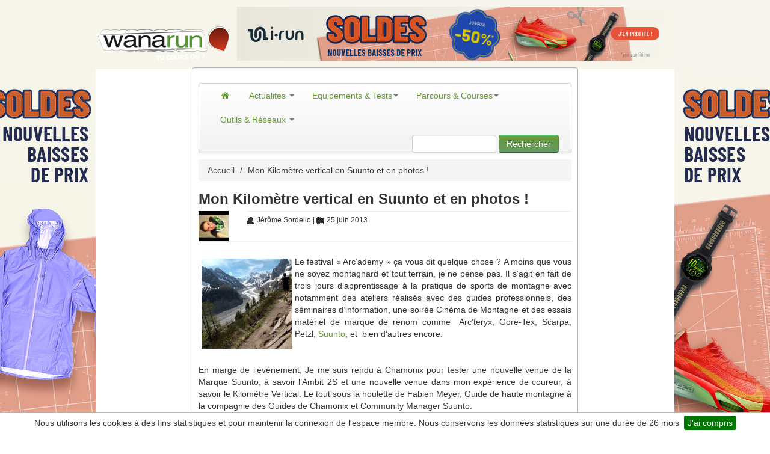

--- FILE ---
content_type: text/html; charset=UTF-8
request_url: https://www.wanarun.net/blog/mon-kilometre-vertical-en-suunto-et-en-photos-31710.html
body_size: 18643
content:
<!DOCTYPE html>
<html xmlns="http://www.w3.org/1999/xhtml" lang="fr"><head>
<title>Mon Kilomètre vertical en Suunto et en photos !</title>
<link rel="alternate"
	href="https://www.wanarun.net/blog/mon-kilometre-vertical-en-suunto-et-en-photos-31710.html"
	hreflang="fr-fr" />
<link rel="amphtml" href="https://www.wanarun.net/blog/mon-kilometre-vertical-en-suunto-et-en-photos-31710.html/amp" />
<meta name="robots" content="index,follow,all" />
	<meta http-equiv="Content-Type" content="text/html; charset=utf-8" />
<meta name=viewport content="width=device-width, initial-scale=1">
<meta name="apple-itunes-app" content="app-id=444077787">
<meta property="fb:admins" content="702772938" />
<meta property="fb:pages" content="38749845722" />
<link rel="alternate" type="application/rss+xml"
	title="Wanarun RSS Feed" href="https://www.wanarun.net/blog/feed" />
	    <link
	href="/dist/wanarun.css?id=762a6a0017f03754b9e99"
	rel="stylesheet" type="text/css" media="screen" />
                    <style type="text/css">
            /* Large desktop */
/* passage habillage en https */
@media (min-width: 1200px) {
	body {
		background: url("https://www1.wanarun.net/view/3") no-repeat scroll center top #FFFFFF;
	}
	.top-habillage {
		height: 102px;
	}
}

/* Portrait tablet to landscape and desktop */
/* passage habillage en https */
@media (min-width: 768px) and (max-width: 979px) {
	body {
		background: url("https://www1.wanarun.net/view/3") no-repeat scroll center top #FFFFFF;
	}
}

/* Landscape phone to portrait tablet */
@media (max-width: 767px) {
	body {
		background: url("/css/img/logo-wanarun-bootstrap-v2.png") no-repeat scroll center top #FFFFFF;

	}
	.top-habillage {
		height: 60px;
	}
}

/* Landscape phones and down */
@media (max-width: 480px) {
	body {
		background: url("/css/img/logo-wanarun-bootstrap-v2.png") no-repeat scroll center top #FFFFFF;

	}
	.top-habillage {
		height: 60px;
	}
}

header {
	height: 0px;
}
.logo {
	height:0px;
	margin-top: 0px;
}
#pub-haut {
	height: 0px;
	margin-top: 0px;
}

#image-pub-haut {
	height: 0px;
	width: 0px;
}

.pub-habillage {
	height: 90px;
	text-align: center;
}            </style>
            <link
	href="/gfx/favicon.ico"
	rel="shortcut icon" />
	<meta name='robots' content='index, follow, max-image-preview:large, max-snippet:-1, max-video-preview:-1' />

	<!-- This site is optimized with the Yoast SEO plugin v18.9 - https://yoast.com/wordpress/plugins/seo/ -->
	<title>Mon Kilomètre vertical en Suunto et en photos !</title>
	<meta name="description" content="Le festival « Arc’ademy » ça vous dit quelque chose ? A moins que vous ne soyez montagnard et tout terrain, je ne pense pas. Il s’agit en fait de trois" />
	<link rel="canonical" href="https://www.wanarun.net/blog/mon-kilometre-vertical-en-suunto-et-en-photos-31710.html" />
	<meta property="og:locale" content="fr_FR" />
	<meta property="og:type" content="article" />
	<meta property="og:title" content="Mon Kilomètre vertical en Suunto et en photos !" />
	<meta property="og:description" content="Le festival « Arc’ademy » ça vous dit quelque chose ? A moins que vous ne soyez montagnard et tout terrain, je ne pense pas. Il s’agit en fait de trois" />
	<meta property="og:url" content="https://www.wanarun.net/blog/mon-kilometre-vertical-en-suunto-et-en-photos-31710.html" />
	<meta property="og:site_name" content="Wanarun, le blog du running, du trail et de la course à pied" />
	<meta property="article:publisher" content="https://www.facebook.com/wanarun/" />
	<meta property="article:published_time" content="2013-06-25T14:45:02+00:00" />
	<meta property="og:image" content="https://www.wanarun.net/blog/wp-content/uploads/2013/06/arc-academy-suunto-7.jpg" />
	<meta property="og:image:width" content="756" />
	<meta property="og:image:height" content="425" />
	<meta property="og:image:type" content="image/jpeg" />
	<meta name="twitter:label1" content="Écrit par" />
	<meta name="twitter:data1" content="Jérôme Sordello" />
	<meta name="twitter:label2" content="Durée de lecture estimée" />
	<meta name="twitter:data2" content="5 minutes" />
	<script type="application/ld+json" class="yoast-schema-graph">{"@context":"https://schema.org","@graph":[{"@type":"Organization","@id":"https://www.wanarun.net/blog/#organization","name":"Wanarun","url":"https://www.wanarun.net/blog/","sameAs":["https://www.instagram.com/wanarunnet/","https://www.youtube.com/user/wanarunnet","https://www.facebook.com/wanarun/","https://twitter.com/wanarun"],"logo":{"@type":"ImageObject","inLanguage":"fr-FR","@id":"https://www.wanarun.net/blog/#/schema/logo/image/","url":"https://www.wanarun.net/blog/wp-content/uploads/2018/03/logo-wanarun.jpg","contentUrl":"https://www.wanarun.net/blog/wp-content/uploads/2018/03/logo-wanarun.jpg","width":1196,"height":1082,"caption":"Wanarun"},"image":{"@id":"https://www.wanarun.net/blog/#/schema/logo/image/"}},{"@type":"WebSite","@id":"https://www.wanarun.net/blog/#website","url":"https://www.wanarun.net/blog/","name":"Wanarun, le blog du running, du trail et de la course à pied","description":"Informations, remarques, avis, conseils sur la course à pied.","publisher":{"@id":"https://www.wanarun.net/blog/#organization"},"potentialAction":[{"@type":"SearchAction","target":{"@type":"EntryPoint","urlTemplate":"https://www.wanarun.net/blog/?s={search_term_string}"},"query-input":"required name=search_term_string"}],"inLanguage":"fr-FR"},{"@type":"ImageObject","inLanguage":"fr-FR","@id":"https://www.wanarun.net/blog/mon-kilometre-vertical-en-suunto-et-en-photos-31710.html#primaryimage","url":"https://www.wanarun.net/blog/wp-content/uploads/2013/06/arc-academy-suunto-7.jpg","contentUrl":"https://www.wanarun.net/blog/wp-content/uploads/2013/06/arc-academy-suunto-7.jpg","width":756,"height":425},{"@type":"WebPage","@id":"https://www.wanarun.net/blog/mon-kilometre-vertical-en-suunto-et-en-photos-31710.html#webpage","url":"https://www.wanarun.net/blog/mon-kilometre-vertical-en-suunto-et-en-photos-31710.html","name":"Mon Kilomètre vertical en Suunto et en photos !","isPartOf":{"@id":"https://www.wanarun.net/blog/#website"},"primaryImageOfPage":{"@id":"https://www.wanarun.net/blog/mon-kilometre-vertical-en-suunto-et-en-photos-31710.html#primaryimage"},"datePublished":"2013-06-25T14:45:02+00:00","dateModified":"2013-06-25T14:45:02+00:00","description":"Le festival « Arc’ademy » ça vous dit quelque chose ? A moins que vous ne soyez montagnard et tout terrain, je ne pense pas. Il s’agit en fait de trois","breadcrumb":{"@id":"https://www.wanarun.net/blog/mon-kilometre-vertical-en-suunto-et-en-photos-31710.html#breadcrumb"},"inLanguage":"fr-FR","potentialAction":[{"@type":"ReadAction","target":["https://www.wanarun.net/blog/mon-kilometre-vertical-en-suunto-et-en-photos-31710.html"]}]},{"@type":"BreadcrumbList","@id":"https://www.wanarun.net/blog/mon-kilometre-vertical-en-suunto-et-en-photos-31710.html#breadcrumb","itemListElement":[{"@type":"ListItem","position":1,"name":"Mon Kilomètre vertical en Suunto et en photos !"}]},{"@type":"Article","@id":"https://www.wanarun.net/blog/mon-kilometre-vertical-en-suunto-et-en-photos-31710.html#article","isPartOf":{"@id":"https://www.wanarun.net/blog/mon-kilometre-vertical-en-suunto-et-en-photos-31710.html#webpage"},"author":{"@id":"https://www.wanarun.net/blog/#/schema/person/87ff4736b65f4cdeb546aaa777218d37"},"headline":"Mon Kilomètre vertical en Suunto et en photos !","datePublished":"2013-06-25T14:45:02+00:00","dateModified":"2013-06-25T14:45:02+00:00","mainEntityOfPage":{"@id":"https://www.wanarun.net/blog/mon-kilometre-vertical-en-suunto-et-en-photos-31710.html#webpage"},"wordCount":1016,"commentCount":1,"publisher":{"@id":"https://www.wanarun.net/blog/#organization"},"image":{"@id":"https://www.wanarun.net/blog/mon-kilometre-vertical-en-suunto-et-en-photos-31710.html#primaryimage"},"thumbnailUrl":"https://www.wanarun.net/blog/wp-content/uploads/2013/06/arc-academy-suunto-7.jpg","keywords":["Chamonix","suunto"],"articleSection":["Compte-rendu"],"inLanguage":"fr-FR","potentialAction":[{"@type":"CommentAction","name":"Comment","target":["https://www.wanarun.net/blog/mon-kilometre-vertical-en-suunto-et-en-photos-31710.html#respond"]}]},{"@type":"Person","@id":"https://www.wanarun.net/blog/#/schema/person/87ff4736b65f4cdeb546aaa777218d37","name":"Jérôme Sordello","image":{"@type":"ImageObject","inLanguage":"fr-FR","@id":"https://www.wanarun.net/blog/#/schema/person/image/","url":"https://secure.gravatar.com/avatar/cbfeccd397e9683ca93138863cdb4627?s=96&d=mm&r=g","contentUrl":"https://secure.gravatar.com/avatar/cbfeccd397e9683ca93138863cdb4627?s=96&d=mm&r=g","caption":"Jérôme Sordello"},"sameAs":["http://www.jeromecoaching.com"],"url":"https://www.wanarun.net/blog/author/jerome"}]}</script>
	<!-- / Yoast SEO plugin. -->


<link rel="amphtml" href="https://www.wanarun.net/blog/mon-kilometre-vertical-en-suunto-et-en-photos-31710.html?amp" /><meta name="generator" content="AMP for WP 1.0.93.2"/><link rel='dns-prefetch' href='//www.wanarun.net' />
<link rel='dns-prefetch' href='//s.w.org' />
		<script type="text/javascript">
			window._wpemojiSettings = {"baseUrl":"https:\/\/s.w.org\/images\/core\/emoji\/13.1.0\/72x72\/","ext":".png","svgUrl":"https:\/\/s.w.org\/images\/core\/emoji\/13.1.0\/svg\/","svgExt":".svg","source":{"concatemoji":"https:\/\/www.wanarun.net\/blog\/wp-includes\/js\/wp-emoji-release.min.js?ver=5.8.3"}};
			!function(e,a,t){var n,r,o,i=a.createElement("canvas"),p=i.getContext&&i.getContext("2d");function s(e,t){var a=String.fromCharCode;p.clearRect(0,0,i.width,i.height),p.fillText(a.apply(this,e),0,0);e=i.toDataURL();return p.clearRect(0,0,i.width,i.height),p.fillText(a.apply(this,t),0,0),e===i.toDataURL()}function c(e){var t=a.createElement("script");t.src=e,t.defer=t.type="text/javascript",a.getElementsByTagName("head")[0].appendChild(t)}for(o=Array("flag","emoji"),t.supports={everything:!0,everythingExceptFlag:!0},r=0;r<o.length;r++)t.supports[o[r]]=function(e){if(!p||!p.fillText)return!1;switch(p.textBaseline="top",p.font="600 32px Arial",e){case"flag":return s([127987,65039,8205,9895,65039],[127987,65039,8203,9895,65039])?!1:!s([55356,56826,55356,56819],[55356,56826,8203,55356,56819])&&!s([55356,57332,56128,56423,56128,56418,56128,56421,56128,56430,56128,56423,56128,56447],[55356,57332,8203,56128,56423,8203,56128,56418,8203,56128,56421,8203,56128,56430,8203,56128,56423,8203,56128,56447]);case"emoji":return!s([10084,65039,8205,55357,56613],[10084,65039,8203,55357,56613])}return!1}(o[r]),t.supports.everything=t.supports.everything&&t.supports[o[r]],"flag"!==o[r]&&(t.supports.everythingExceptFlag=t.supports.everythingExceptFlag&&t.supports[o[r]]);t.supports.everythingExceptFlag=t.supports.everythingExceptFlag&&!t.supports.flag,t.DOMReady=!1,t.readyCallback=function(){t.DOMReady=!0},t.supports.everything||(n=function(){t.readyCallback()},a.addEventListener?(a.addEventListener("DOMContentLoaded",n,!1),e.addEventListener("load",n,!1)):(e.attachEvent("onload",n),a.attachEvent("onreadystatechange",function(){"complete"===a.readyState&&t.readyCallback()})),(n=t.source||{}).concatemoji?c(n.concatemoji):n.wpemoji&&n.twemoji&&(c(n.twemoji),c(n.wpemoji)))}(window,document,window._wpemojiSettings);
		</script>
		<style type="text/css">
img.wp-smiley,
img.emoji {
	display: inline !important;
	border: none !important;
	box-shadow: none !important;
	height: 1em !important;
	width: 1em !important;
	margin: 0 .07em !important;
	vertical-align: -0.1em !important;
	background: none !important;
	padding: 0 !important;
}
</style>
	<link rel="https://api.w.org/" href="https://www.wanarun.net/blog/wp-json/" /><link rel="alternate" type="application/json" href="https://www.wanarun.net/blog/wp-json/wp/v2/posts/31710" /><link rel="alternate" type="application/json+oembed" href="https://www.wanarun.net/blog/wp-json/oembed/1.0/embed?url=https%3A%2F%2Fwww.wanarun.net%2Fblog%2Fmon-kilometre-vertical-en-suunto-et-en-photos-31710.html" />
<link rel="alternate" type="text/xml+oembed" href="https://www.wanarun.net/blog/wp-json/oembed/1.0/embed?url=https%3A%2F%2Fwww.wanarun.net%2Fblog%2Fmon-kilometre-vertical-en-suunto-et-en-photos-31710.html&#038;format=xml" />
			<style>
			#related_posts_thumbnails li{
				border-right: 1px solid #FFFFFF;
				background-color: #FFFFFF			}
			#related_posts_thumbnails li:hover{
				background-color: #FFFFFF;
			}
			.relpost_content{
				font-size:	12px;
				color: 		#000000;
			}
			.relpost-block-single{
				background-color: #FFFFFF;
				border-right: 1px solid  #FFFFFF;
				border-left: 1px solid  #FFFFFF;
				margin-right: -1px;
			}
			.relpost-block-single:hover{
				background-color: #FFFFFF;
			}
		</style>

			<!-- Google tag (gtag.js) -->
	<script async src="https://www.googletagmanager.com/gtag/js?id=G-D6FYQJ25YS"></script>
	<script>
  	window.dataLayer = window.dataLayer || [];
  	function gtag(){dataLayer.push(arguments);}
  	gtag('js', new Date());
  	gtag('config', 'G-D6FYQJ25YS');
	</script>
	</head>
<body>
	<div class="top-habillage">
		<div class="pub-habillage">
			<a target="_new" href="https://www1.wanarun.net/click/3"> <img alt="Running, Trail, Fitness"
				class="pub-habillage" src="/css/background/transparent.png"
				width="1600" height="100" />
			</a>
		</div>
	</div>
	<div id="content" style="display: flex;" >
	<div id="left-side" onclick="window.open('https://www1.wanarun.net/click/3');" style="cursor: pointer;height: 950px;display: relative; width: 640px;float: right;z-index: 1;">
        &nbsp;
	</div>
	<div class="global-cadre well container">
		<header id="overview wana-header">
			<div class="logo"></div>
			<div id="pub-haut">
                			</div>
		</header>
				<div>&nbsp;</div>
		<div class="navbar yamm">
			<div class="navbar-inner">
				<button type="button" class="btn btn-navbar" data-toggle="collapse"
					data-target="#nav1">
					<span class="icon-bar"></span> <span class="icon-bar"></span> <span
						class="icon-bar"></span>
				</button>
				<div class="nav-collapse collapse" id="nav1">
					<ul class="nav">
						<!-- Actualites -->
						<li class="dropdown yamm-fullwidth"><a href="/"
							><i class="icon-home"></i> </a> <!-- Classic list -->
						
						<li class="dropdown yamm-fullwidth"><a href="/blog/"
							class="dropdown-toggle" data-toggle="dropdown"> Actualités <b
								class="caret"></b>
						</a>
							<ul class="dropdown-menu">
								<li>
									<!-- Content container to add padding -->
									<div class="yamm-content">
										<div class="row-fluid">
											<ul class="span3 unstyled">
												<li><p>
														<strong>Préparation</strong>
													</p></li>
												<li><a href="/blog/entrainement">Entrainements</a></li>
												<li><a href="/blog/nutrition">Nutrition</a></li>
												<li><a href="/blog/sante">Santé</a></li>
											</ul>
											<ul class="span3 unstyled">
												<li><p>
														<strong>Course</strong>
													</p></li>
												<li><a href="/blog/course/compte-rendu">Compte-rendu</a></li>
												<li><a href="/blog/athletes">Athlètes</a></li>
											</ul>
											<ul class="span2 unstyled">
												<li><p>
														<strong>La rédaction</strong>
													</p></li>
												<li><a href="/blog/videos">Vidéos</a></li>
												<li><a href="/blog/litterature">Lecture</a></li>
												<li><a href="/blog/humeur">Humeur</a></li>
											</ul>
<div class="span4 hidden-phone">
	<ul class="media-list">
		<li class="media">
			<div class="media-body">
				<a href="https://www.wanarun.net/blog/adidas-ultraboost-5-73647.html" class="pull-right"><img width="155" height="107" src="https://www.wanarun.net/blog/wp-content/uploads/2026/01/adidas-ultraboost-5-155x107.jpg" class="attachment-list-thumbs size-list-thumbs wp-post-image" alt="" loading="lazy" style="width: 60px;height: 41px;" /> </a> <a href="https://www.wanarun.net/blog/adidas-ultraboost-5-73647.html"><h4
						class="media-heading">Test Adidas Ultraboost 5 : retour aux bases...</h4></a>
				
<p>Chaussure emblématique du catalogue adidas depuis près de dix ans, l’Ultraboost a connu de nombreuses évolutions, parfois marquées, parfois plus subtiles. Avec cette cinquième version, la marque allemande semble avoir trouvé un point...			</div>
		</li>
	</ul>
</div>										</div>
									</div>
								</li>
							</ul></li>
						<!-- Classic dropdown -->
						<li class="dropdown yamm-fullwidth"><a href="#"
							class="dropdown-toggle" data-toggle="dropdown"> Equipements & Tests<b
								class="caret"></b>
						</a>
							<ul class="dropdown-menu">
								<li>
									<!-- Content container to add padding -->
									<div class="yamm-content">
										<div class="row-fluid">
											<ul class="span3 unstyled">
												<li><p>
                                                        <strong><a href="/blog/test/montre-gps">Montres GPS</a></strong>
										    		</p>
                                                </li>
												<li><a href="/blog/test/montre-gps/garmin">Garmin</a></li>
                                                <li><a href="/blog/test/montre-gps/polar">Polar</a></li>
                                                <li><a href="/blog/test/montre-gps/suunto">Suunto</a></li>
                                                <li><a href="/blog/test/montre-gps/coros">Coros</a></li>
                                                <li><p>
                                                        <strong>Chaussures</strong>
                                                    </p>
                                                </li>
                                                <li><a href="/blog/test/chaussures/running">Running</a></li>
                                                <li><a href="/blog/test/chaussures/trail">Trail</a></li>
                                            </ul>
                                            <ul class="span3 unstyled">
                                                <li><p>
                                                        <strong>Textile</strong>
                                                    </p></li>
                                                <li><a href="/blog/test/textiles/veste-coupe-vent">Veste coupe-vent</a></li>
                                                <li><a href="/blog/test/textiles/ete">Eté</a></li>
                                                <li><a href="/blog/test/textiles/hiver">Hiver</a></li>
                                                <li><a href="/blog/test/textiles/compression">Compression</a></li>
                                                <li><a href="/blog/test/textiles/triathlon">Triathlon</a></li>
                                                <li><a href="/blog/test/textiles/cyclisme">Cyclisme</a></li>

                                            </ul>
											<ul class="span2 unstyled">
                                                <li><p>
                                                        <strong>Accessoires</strong>
                                                    </p>
                                                </li>
                                                <li><a href="/blog/test/accessoires/lampe-frontale">Lampes frontales</a></li>
                                                <li><a href="/blog/test/accessoires/casque-audio">Casques audio</a></li>
                                                <li><a href="/blog/test/accessoires/chaussettes">Chaussettes</a></li>
                                                <li><a href="/blog/test/accessoires/lunettes">Lunettes</a></li>
                                                <li><a href="/blog/test/accessoires/sac">Sacs</a></li>
												</ul>
											<div class="span4 hidden-phone">
												<ul class="media-list">
													<li class="media">
														<div class="media-body">
															<a target="_new" href="http://montre-cardio-gps.com/?sid=3"
																class="pull-right" target="_new"><img width="64"
																src="/gfx/montre-cardio-gps-icon.jpg"
																class="media-object" alt="Montre cardio GPS"> </a> <a
																href="http://montre-cardio-gps.com/" target="_new"><h4 class="media-heading">Choisir la bonne
																	montre gps</h4></a>Difficile de choisir parmi les dizaines
															de modèles disponibles. Nous vous aidons à trouver la
															montre qui vous convient
														</div>
													</li>
												</ul>
											</div>
										</div>
									</div>
								</li>
							</ul></li>
						<!-- Parcours -->
						<li class="dropdown yamm-fullwidth"><a href="#"
							class="dropdown-toggle" data-toggle="dropdown"> Parcours &
								Courses<b class="caret"></b>
						</a>
							<ul class="dropdown-menu">
								<li>
									<!-- Content container to add padding -->
									<div class="yamm-content">
										<div class="row-fluid">
											<ul class="span2 unstyled">
												<li><p>
														<strong>Parcours</strong>
													</p></li>
												<li><a href="/france-pays-1">France</a></li>
												<li><a href="/paris-ville-1">Paris</a></li>
												<li><a href="/belgique-pays-1">Belgique</a></li>
												<li><a href="/suisse-pays-1">Suisse</a></li>
											</ul>
											<ul class="span2 unstyled">
												<li><p>
														<strong>&nbsp;</strong>
													</p></li>
												<li><a href="/ile-de-france-region-1">Ile de France</a></li>
												<li><a href="/bretagne-region-1">Bretagne</a></li>
												<li><a href="/grand-est-region-1">Grand Est</a></li>
												<li><a href="/auvergne-rhone-alpes-region-1">Rhône-Alpes</a></li>
											</ul>
											<ul class="span2 unstyled">
												<li><p>
														<strong>Courses</strong>
													</p></li>
												<li><a href="/course-a-pied/10-km/">10 km</a></li>
												<li><a href="/course-a-pied/semi-marathon/">Semi-marathon</a></li>
												<li><a href="/course-a-pied/marathon/">Marathon</a></li>
												<li><a href="/course-a-pied/trail/">Trail</a></li>
											</ul>
											<div class="span4 offset2 hidden-phone">
												<ul class="media-list">
													<li class="media">
														<div class="media-body">
															<a href="/blog/marathon-ironman-course-plus-dure-57853.html"
																class="pull-right" target="_new"><img width="64"
																src="/blog/wp-content/uploads/2017/11/marathon-ironman-155x107.jpg"
																class="media-object" alt="Course marathon ironman"> </a> <a
																href="/blog/marathon-ironman-course-plus-dure-57853.html"><h4 class="media-heading">Marathon ou Ironman ?
																	</h4></a>Marathon / IronMan : quelle est la course la plus dure ?.
														</div>
													</li>
												</ul>
											</div>
										</div>
									</div>
								</li>
							</ul></li>
						<!-- Réseaux -->
						<li class="dropdown yamm-fullwidth"><a href="#"
							class="dropdown-toggle" data-toggle="dropdown"> Outils & Réseaux <b
								class="caret"></b>
						</a>
							<ul class="dropdown-menu">
                                <li>
                                    <!-- Content container to add padding -->
                                    <div class="yamm-content">
                                        <div class="row-fluid">
                                            <ul class="span4 unstyled">
                                                <li><p>
                                                        <strong>Outils</strong>
                                                    </p></li>
                                                <li><a href="/suunto-ambit/">Fractionnés sur Suunto Ambit</a></li>
                                                <li><a href="/tableau-calcul-vma/">Tableau d'allure de VMA</a></li>
                                                <li><a href="/calcul-vitesse-course/">Calcul vitesse et distance</a></li>
                                                <li><a href="/calcul-temps-passage/">Calcul temps de passage</a></li>
                                                <li><a href="/blog/etirements-et-course-a-pied-11596.html">Etirements et course à pied</a></li>
                                            </ul>
                                            <ul class="span2 unstyled">
                                                <li><p>
                                                        <strong>Réseaux&nbsp;</strong>
                                                    </p></li>
                                                <li><a href="https://www.facebook.com/wanarun">Facebook</a></li>
                                                <li><a href="https://twitter.com/wanarun">Twitter</a></li>
                                                <li><a href="https://www.instagram.com/wanarunnet/">Instagram</a></li>
                                                <li><a href="https://www.youtube.com/user/wanarunnet">Youtube</a></li>
                                            </ul>
                                            <ul class="span2 unstyled">
                                                <li><p>
                                                        <strong>Strava</strong>
                                                    </p></li>
                                                <li><a href="https://www.strava.com/clubs/wanarun">Club Wanarun</a></li>
                                                <li><a href="https://www.strava.com/athletes/5336258">Manu Wanarun</a></li>
                                                <li><a href="https://www.strava.com/athletes/34385660">Vincent Wanarun</a></li>
                                            </ul>
                                            <div class="span4 hidden-phone">
                                                <ul class="media-list">
                                                    <li class="media">
                                                        <div class="media-body">
                                                            <a href="/tableau-calcul-vma/"
                                                               class="pull-right" target="_new"><img width="64"
                                                                                                     src="/blog/wp-content/uploads/2018/10/calcul-tableau-vma-155x107.jpg"
                                                                                                     class="media-object" alt="tableau calcul vma"> </a> <a
                                                                    href="/tableau-calcul-vma/"><h4 class="media-heading">Tableau d'allure VMA
                                                                </h4></a>Utilisez notre outil pour calculer vos tableaux d'allure VMA.
                                                        </div>
                                                    </li>
                                                </ul>
                                            </div>
                                        </div>
                                    </div>
                                </li>
							</ul></li>
					</ul>
					<form class="navbar-form pull-right hidden-phone" action="/recherche.php">
					<input type="text" name="q" id="q"
						class="span2">
					<button type="submit" class="btn btn-primary">Rechercher</button>
				</form>
				</div>
				<!--/.nav-collapse -->
			</div>
		</div>
				<section>
<div class="row">
    <div class="span8">
                <ul class="breadcrumb hidden-phone"><a class="breadcrump"  href="/">Accueil</a>  <span class="breadcrump divider">/</span> Mon Kilomètre vertical en Suunto et en photos !</ul><script type="application/ld+json">
{
"@context": "http://schema.org",
"@type": "BreadcrumbList",
"itemListElement": [
{
            "@type": "ListItem",
            "position": 1,
            "item": {
              "@id": "https://www.wanarun.net/",
              "name": "Accueil"
              }
            },{
            "@type": "ListItem",
            "position": 2,
            "item": {
              "@id": "https://www.wanarun.net/blog/mon-kilometre-vertical-en-suunto-et-en-photos-31710.html",
              "name": "Mon Kilomètre vertical en Suunto et en photos !"
              }
            }]
}
</script>
        <article title="Mon Kilomètre vertical en Suunto et en photos !">
            <h1>
                    Mon Kilomètre vertical en Suunto et en photos !            </h1>
            <div class="article article-header" id="auteur">
                <div class="row hidden-phone">
                                        <div class="span1">
                        <img alt='Jérôme Sordello'
                             src='/photos/user/a/f/5/1/af51b0a55d66af52f11589830601c823_user_7582.jpg'
                             class='img' />
                    </div>
                    <div class="span7">
                        <hr>
                        <p class="article-meta">
                            <i class="icon-user"></i>
                                                            <span>Jérôme Sordello</span>
                                                        | <i class="icon-calendar"></i>
                            <time datetime="2013-06-25T15:45:02+01:00">25 juin 2013</time>

                                                        </span>
                                                    </p>
                        
                    </div>
                </div>
                <div class="row">
                    <div class="span8">
                        <hr />
                    </div>
                </div>
                <div class="row">
                    <div class="span8">&nbsp;</div>
                </div>
            </div>
            <div class="article-content" id="article-content">
                <p><a href="https://www.wanarun.net/blog/wp-content/uploads/2013/06/arc-academy-suunto-7.jpg"><img loading="lazy" class="alignleft size-thumbnail wp-image-31721" alt="arc-academy-suunto-7" src="https://www.wanarun.net/blog/wp-content/uploads/2013/06/arc-academy-suunto-7-150x150.jpg" width="150" height="150" srcset="https://www.wanarun.net/blog/wp-content/uploads/2013/06/arc-academy-suunto-7-150x150.jpg 150w, https://www.wanarun.net/blog/wp-content/uploads/2013/06/arc-academy-suunto-7-100x100.jpg 100w" sizes="(max-width: 150px) 100vw, 150px" /></a>Le festival « Arc’ademy » ça vous dit quelque chose ? A moins que vous ne soyez montagnard et tout terrain, je ne pense pas. Il s’agit en fait de trois jours d&rsquo;apprentissage à la pratique de sports de montagne avec notamment des ateliers réalisés avec des guides professionnels, des séminaires d&rsquo;information, une soirée Cinéma de Montagne et des essais matériel de marque de renom comme  Arc&rsquo;teryx, Gore-Tex, Scarpa, Petzl, <a href="/blog/test/montre-gps/suunto"target="_top" title="Montre suunto" >Suunto</a>, et  bien d&rsquo;autres encore.</p>
<p>&nbsp;</p>
<p>En marge de l’événement, Je me suis rendu à Chamonix pour tester une nouvelle venue de la Marque Suunto, à savoir l’Ambit 2S et une nouvelle venue dans mon expérience de coureur, à savoir le Kilomètre Vertical. Le tout sous la houlette de Fabien Meyer, Guide de haute montagne à la compagnie des Guides de Chamonix et Community Manager Suunto.</p>
<p>L’Ambit 2S est la nouvelle montre avec GPS intégré compatible multisport pour les athlètes passionnés de différentes activités. Ca tombe bien car, même si je suis avant tout coureur aujourd’hui, j’ai pratiqué le triathlon en compétition pendant 7 ans et j’ai même replongé dedans le 23 Juin dernier en prenant part (et finissant) l’Ironman de Nice.</p>
<p>L’Ambit 2S bénéficie d’une interface informatique sur internet qui se prénomme « Movescount ». C’est d’ailleurs la première chose en faire lorsque l’on prend possession de ce petit bijou de technologie : aller sur le site, se créer un compte et synchoniser la montre avec Movescount. A partir de là, on pourra alors paramétrer un tas de choses comme ses paramètres personnels (âge, taille, poids, FC max, FC de repos…), ses activités favorites (pour moi, course à pied, cyclisme, natation de plein air, natation indoor, sport en salle…), la navigation….</p>
<p><i> <img loading="lazy" class="aligncenter size-full-single-page wp-image-31718" alt="arc-academy-suunto-1" src="https://www.wanarun.net/blog/wp-content/uploads/2013/06/arc-academy-suunto-1-620x462.jpg" width="620" height="462" srcset="https://www.wanarun.net/blog/wp-content/uploads/2013/06/arc-academy-suunto-1-620x462.jpg 620w, https://www.wanarun.net/blog/wp-content/uploads/2013/06/arc-academy-suunto-1-300x223.jpg 300w, https://www.wanarun.net/blog/wp-content/uploads/2013/06/arc-academy-suunto-1-150x111.jpg 150w, https://www.wanarun.net/blog/wp-content/uploads/2013/06/arc-academy-suunto-1.jpg 667w" sizes="(max-width: 620px) 100vw, 620px" /></i></p>
<p>&nbsp;</p>
<p>&nbsp;</p>
<p><i> </i></p>
<p>Justement, en parlant de navigation, Fabien, notre Guide, est allé reconnaître le parcours du Kilomètre Vertical (KMV). Il en a profité pour définir une « trace », autrement dit le tracé du parcours du départ à l’arrivée, avec des points de référence (4 pour l’occasion), dans le but de rester dans le droit chemin et de nous informer de notre avancement.</p>
<p>A l’aide d’un simple clic sur un lien envoyé par mail, nous (on était plusieurs internet runners à vivre l’expérience) avons pu télécharger la dite trace sur notre compte Movescount et, après synchronisation, sur notre montre.</p>
<p><i> <img loading="lazy" class="aligncenter size-full-single-page wp-image-31717" alt="arc-academy-suunto-2" src="https://www.wanarun.net/blog/wp-content/uploads/2013/06/arc-academy-suunto-2-620x463.jpg" width="620" height="463" srcset="https://www.wanarun.net/blog/wp-content/uploads/2013/06/arc-academy-suunto-2-620x463.jpg 620w, https://www.wanarun.net/blog/wp-content/uploads/2013/06/arc-academy-suunto-2-300x224.jpg 300w, https://www.wanarun.net/blog/wp-content/uploads/2013/06/arc-academy-suunto-2-150x112.jpg 150w, https://www.wanarun.net/blog/wp-content/uploads/2013/06/arc-academy-suunto-2.jpg 672w" sizes="(max-width: 620px) 100vw, 620px" /></i></p>
<p>&nbsp;</p>
<p>A la lecture cet article, certains trouveront ça peut-être un peu compliqué mais c’est en fait très simple et surtout ultra-rapide.</p>
<p>Trève de technologie, maintenant il faut passer à l’action. Il est 9h passé et nous attaquons l’échauffement avec les conseils de Fabien : 5 min de course lente, quelques éducatifs et place aux accélérations pour faire montrer la fréquence cardiaque. Au nous de ce qu’il nous attend, 1000 m de dénivelé positif en moins de 5km, ça va pulser. Un dernier coup d’œil à ma nouvelle compagne afin d’activer la boussole et la navigation et  c’est parti !!!</p>
<p><img loading="lazy" class="aligncenter size-full wp-image-31720" alt="arc-academy-suunto-3" src="https://www.wanarun.net/blog/wp-content/uploads/2013/06/arc-academy-suunto-3.jpg" width="587" height="441" srcset="https://www.wanarun.net/blog/wp-content/uploads/2013/06/arc-academy-suunto-3.jpg 587w, https://www.wanarun.net/blog/wp-content/uploads/2013/06/arc-academy-suunto-3-300x225.jpg 300w, https://www.wanarun.net/blog/wp-content/uploads/2013/06/arc-academy-suunto-3-150x112.jpg 150w" sizes="(max-width: 587px) 100vw, 587px" /></p>
<p>Si les premiers hectomètres sont réalisés en courant, un premier raidillon me force à marcher. Sur des pourcentages aussi imposants (20% de moyenne sur 5 km), il devient beaucoup plus rentable de marcher que de courir. Certains ont opté pour les bâtons et je leur donne raison. Pour ma part, j’appuie mes mains sur mes cuisses dès que le chemin se cabre afin de m’aider aussi avec le haut du corps et j’essaie de courir le plus longtemps que je peux sur les pourcentages les moins importants.</p>
<p>Le début du parcours alterne sous-bois et espaces dégagés. Je profite d’un de ceux-là pour sortir mon Iphone de la poche et faire mon premier cliché en plein effort. On y découvre une partie de Chamonix que nous avons à peine quittée et qui semble déjà bien loin en bas !</p>
<p><img loading="lazy" class="aligncenter size-full wp-image-31723" alt="arc-academy-suunto-4" src="https://www.wanarun.net/blog/wp-content/uploads/2013/06/arc-academy-suunto-4.jpg" width="564" height="423" srcset="https://www.wanarun.net/blog/wp-content/uploads/2013/06/arc-academy-suunto-4.jpg 564w, https://www.wanarun.net/blog/wp-content/uploads/2013/06/arc-academy-suunto-4-300x225.jpg 300w, https://www.wanarun.net/blog/wp-content/uploads/2013/06/arc-academy-suunto-4-150x112.jpg 150w" sizes="(max-width: 564px) 100vw, 564px" /></p>
<p>Cette petite pause me fait le plus grand bien, je retrouve un second souffle qui repart aussi vite qu’’il est venu. Il faut dire qu’habitant sur le Côte d’Azur, je ne suis pas familier de la moyenne et encore moins de la haute altitude. Mais bon, je suis en pleine bourre d’entraînement pour un Ironman et je sens que j’ai encore un peu de watt dans les cannes. Ceci-étant, le cadre se prête plutôt à la ballade avec ce beau sentier et ses panoramas qui s’offrent à moi au fil de la montée. Je prends donc mon temps pour observer, m’émerveiller et surtout ne pas chuter. J’emploie le mot chuter car c’est la principale préoccupation que j’avais lorsqu’il a fallu traverser ce passage enneigé avec le vide à nos pieds…</p>
<p><img loading="lazy" class="aligncenter size-full wp-image-31725" alt="arc-academy-suunto-5" src="https://www.wanarun.net/blog/wp-content/uploads/2013/06/arc-academy-suunto-5.jpg" width="520" height="780" srcset="https://www.wanarun.net/blog/wp-content/uploads/2013/06/arc-academy-suunto-5.jpg 520w, https://www.wanarun.net/blog/wp-content/uploads/2013/06/arc-academy-suunto-5-200x300.jpg 200w, https://www.wanarun.net/blog/wp-content/uploads/2013/06/arc-academy-suunto-5-100x150.jpg 100w, https://www.wanarun.net/blog/wp-content/uploads/2013/06/arc-academy-suunto-5-413x620.jpg 413w" sizes="(max-width: 520px) 100vw, 520px" /></p>
<p>Heureusement, plus  de neige sur  la fin du parcours où le sentier a repris ses droits nous amenant jusqu’à la station train du montenvers et à la mer de glace qui, comme vous pouvez vous l’imaginer à la vue de la photo, ne porte plus très bien son nom.</p>
<p><img loading="lazy" class="aligncenter size-full wp-image-31719" alt="arc-academy-suunto-6" src="https://www.wanarun.net/blog/wp-content/uploads/2013/06/arc-academy-suunto-6.jpg" width="434" height="322" srcset="https://www.wanarun.net/blog/wp-content/uploads/2013/06/arc-academy-suunto-6.jpg 434w, https://www.wanarun.net/blog/wp-content/uploads/2013/06/arc-academy-suunto-6-300x222.jpg 300w, https://www.wanarun.net/blog/wp-content/uploads/2013/06/arc-academy-suunto-6-150x111.jpg 150w" sizes="(max-width: 434px) 100vw, 434px" /></p>
<p>&nbsp;</p>
<p><img loading="lazy" class="aligncenter size-full-single-page wp-image-31721" alt="arc-academy-suunto-7" src="https://www.wanarun.net/blog/wp-content/uploads/2013/06/arc-academy-suunto-7-620x348.jpg" width="620" height="348" srcset="https://www.wanarun.net/blog/wp-content/uploads/2013/06/arc-academy-suunto-7-620x348.jpg 620w, https://www.wanarun.net/blog/wp-content/uploads/2013/06/arc-academy-suunto-7-300x168.jpg 300w, https://www.wanarun.net/blog/wp-content/uploads/2013/06/arc-academy-suunto-7-150x84.jpg 150w, https://www.wanarun.net/blog/wp-content/uploads/2013/06/arc-academy-suunto-7.jpg 756w" sizes="(max-width: 620px) 100vw, 620px" /></p>
<p>&nbsp;</p>
<p>&nbsp;</p>
<p>Pour y être allé 5 ans auparavant, c’est impressionnant de voir comment celle-ci a perdu de sa superbe. Ici contrairement à tous les autres endroits en France, on se rend compte de l’impact du réchauffement climatique…</p>
<p>Mon gps ne m’indique plus que quelques mètres jusqu’à l’arrivée, je mets un petit coup d’accélérateur pour rejoindre mes compagnons du jour et éclaireurs afin de réaliser le dernier cliché et de profiter d’une halte bien méritée.</p>
<p><img loading="lazy" class="aligncenter size-full-single-page wp-image-31722" alt="arc-academy-suunto-8" src="https://www.wanarun.net/blog/wp-content/uploads/2013/06/arc-academy-suunto-8-620x464.jpg" width="620" height="464" srcset="https://www.wanarun.net/blog/wp-content/uploads/2013/06/arc-academy-suunto-8-620x464.jpg 620w, https://www.wanarun.net/blog/wp-content/uploads/2013/06/arc-academy-suunto-8-300x224.jpg 300w, https://www.wanarun.net/blog/wp-content/uploads/2013/06/arc-academy-suunto-8-150x112.jpg 150w, https://www.wanarun.net/blog/wp-content/uploads/2013/06/arc-academy-suunto-8.jpg 787w" sizes="(max-width: 620px) 100vw, 620px" /></p>
<p>La descente se fera en train sinon le temps viendrait à manquer. En effet, Fabien, notre Guide, a prévu d’analyser nos données enregistrées sur notre Suunto. C’est ce que nous nous efforcerons de vous montrer dans un prochain post : mon KMV analysé par la Suunto Ambit 2S !</p>
<p>&nbsp;</p>
            </div>
            <div class="hidden-phone" style="
    margin-left: 50px;
    margin-right: 50px;
    margin-top: 20px;
">
            <!-- relpost-thumb-wrapper --><div class="relpost-thumb-wrapper"><!-- filter-class --><div class="relpost-thumb-container"><div style="clear: both"></div><div style="clear: both"></div><!-- relpost-block-container --><div class="relpost-block-container"><a href="https://www.wanarun.net/blog/marathon-pour-tous-2-73080.html"class="relpost-block-single" ><div class="relpost-custom-block-single" style="width: 155px; height: 182px;"><div class="relpost-block-single-image" aria-hidden="true" role="img" style="background: transparent url(https://www.wanarun.net/blog/wp-content/uploads/2024/08/13139_LV1_04874-155x107.jpeg) no-repeat scroll 0% 0%; width: 155px; height: 107px;"></div><div class="relpost-block-single-text"  style="font-family: Arial;  font-size: 12px;  color: #000000;">J'ai couru le marathon pour tous</div></div></a><a href="https://www.wanarun.net/blog/marseille-cassis-72499.html"class="relpost-block-single" ><div class="relpost-custom-block-single" style="width: 155px; height: 182px;"><div class="relpost-block-single-image" aria-hidden="true" role="img" style="background: transparent url(https://www.wanarun.net/blog/wp-content/uploads/2023/10/marseille-cassis-2023-155x107.jpg) no-repeat scroll 0% 0%; width: 155px; height: 107px;"></div><div class="relpost-block-single-text"  style="font-family: Arial;  font-size: 12px;  color: #000000;">Marseille - Cassis 2023 : première étape avant les JO</div></div></a><a href="https://www.wanarun.net/blog/vichy-en-mode-ironman-72430.html"class="relpost-block-single" ><div class="relpost-custom-block-single" style="width: 155px; height: 182px;"><div class="relpost-block-single-image" aria-hidden="true" role="img" style="background: transparent url(https://www.wanarun.net/blog/wp-content/uploads/2023/08/velo-ironman-703-vichy-155x107.jpg) no-repeat scroll 0% 0%; width: 155px; height: 107px;"></div><div class="relpost-block-single-text"  style="font-family: Arial;  font-size: 12px;  color: #000000;">Vichy en mode ironman</div></div></a><a href="https://www.wanarun.net/blog/ironman-70-3-luxembourg-71942.html"class="relpost-block-single" ><div class="relpost-custom-block-single" style="width: 155px; height: 182px;"><div class="relpost-block-single-image" aria-hidden="true" role="img" style="background: transparent url(https://www.wanarun.net/blog/wp-content/uploads/2022/08/ironman-703-luxembourg-1-155x107.jpg) no-repeat scroll 0% 0%; width: 155px; height: 107px;"></div><div class="relpost-block-single-text"  style="font-family: Arial;  font-size: 12px;  color: #000000;">ironman 70.3 Luxembourg : une première</div></div></a><a href="https://www.wanarun.net/blog/marathon-nice-cannes-2021-71597.html"class="relpost-block-single" ><div class="relpost-custom-block-single" style="width: 155px; height: 182px;"><div class="relpost-block-single-image" aria-hidden="true" role="img" style="background: transparent url(https://www.wanarun.net/blog/wp-content/uploads/2021/12/marathon-nice-cannes-2021-1-155x107.jpg) no-repeat scroll 0% 0%; width: 155px; height: 107px;"></div><div class="relpost-block-single-text"  style="font-family: Arial;  font-size: 12px;  color: #000000;">Marathon Nice-Cannes 2021 : l'enchainement risqué</div></div></a><a href="https://www.wanarun.net/blog/marathon-de-berlin-2021-71478.html"class="relpost-block-single" ><div class="relpost-custom-block-single" style="width: 155px; height: 182px;"><div class="relpost-block-single-image" aria-hidden="true" role="img" style="background: transparent url(https://www.wanarun.net/blog/wp-content/uploads/2021/10/marathon-berlin-2021-4-155x107.jpg) no-repeat scroll 0% 0%; width: 155px; height: 107px;"></div><div class="relpost-block-single-text"  style="font-family: Arial;  font-size: 12px;  color: #000000;">Marathon de Berlin 2021 : entre record et déception</div></div></a><a href="https://www.wanarun.net/blog/triathlon-de-gerardmer-2021-le-retour-dans-la-rayee-71446.html"class="relpost-block-single" ><div class="relpost-custom-block-single" style="width: 155px; height: 182px;"><div class="relpost-block-single-image" aria-hidden="true" role="img" style="background: transparent url(https://www.wanarun.net/blog/wp-content/uploads/2021/09/passage-ponton-tri-gerardmer-2021-155x107.jpg) no-repeat scroll 0% 0%; width: 155px; height: 107px;"></div><div class="relpost-block-single-text"  style="font-family: Arial;  font-size: 12px;  color: #000000;">Triathlon de Gérardmer 2021 : le retour dans la rayée</div></div></a><a href="https://www.wanarun.net/blog/xterra-xonrupt-2021-71331.html"class="relpost-block-single" ><div class="relpost-custom-block-single" style="width: 155px; height: 182px;"><div class="relpost-block-single-image" aria-hidden="true" role="img" style="background: transparent url(https://www.wanarun.net/blog/wp-content/uploads/2021/07/xterra-2021-1-155x107.jpg) no-repeat scroll 0% 0%; width: 155px; height: 107px;"></div><div class="relpost-block-single-text"  style="font-family: Arial;  font-size: 12px;  color: #000000;">Premier dossard Post Covid : Xterra à Xonrupt</div></div></a><a href="https://www.wanarun.net/blog/courses-virtuelles-70281.html"class="relpost-block-single" ><div class="relpost-custom-block-single" style="width: 155px; height: 182px;"><div class="relpost-block-single-image" aria-hidden="true" role="img" style="background: transparent url(https://www.wanarun.net/blog/wp-content/uploads/2020/04/courses-virtuelles-155x107.jpg) no-repeat scroll 0% 0%; width: 155px; height: 107px;"></div><div class="relpost-block-single-text"  style="font-family: Arial;  font-size: 12px;  color: #000000;">Les courses virtuelles : une réalité ?</div></div></a><a href="https://www.wanarun.net/blog/marathon-de-new-york-2019-69103.html"class="relpost-block-single" ><div class="relpost-custom-block-single" style="width: 155px; height: 182px;"><div class="relpost-block-single-image" aria-hidden="true" role="img" style="background: transparent url(https://www.wanarun.net/blog/wp-content/uploads/2019/11/medaille-marathon-new-york-2019-155x107.jpg) no-repeat scroll 0% 0%; width: 155px; height: 107px;"></div><div class="relpost-block-single-text"  style="font-family: Arial;  font-size: 12px;  color: #000000;">Marathon de New York 2019 : en roue libre</div></div></a><a href="https://www.wanarun.net/blog/mon-premier-triathlon-long-a-gerardmer-en-2019-67394.html"class="relpost-block-single" ><div class="relpost-custom-block-single" style="width: 155px; height: 182px;"><div class="relpost-block-single-image" aria-hidden="true" role="img" style="background: transparent url(https://www.wanarun.net/blog/wp-content/uploads/2019/09/arrivee-triathlon-gerardmer-155x107.jpg) no-repeat scroll 0% 0%; width: 155px; height: 107px;"></div><div class="relpost-block-single-text"  style="font-family: Arial;  font-size: 12px;  color: #000000;">Mon premier triathlon long à Gérardmer en 2019</div></div></a><a href="https://www.wanarun.net/blog/devenir-lievre-de-fin-de-course-64525.html"class="relpost-block-single" ><div class="relpost-custom-block-single" style="width: 155px; height: 182px;"><div class="relpost-block-single-image" aria-hidden="true" role="img" style="background: transparent url(https://www.wanarun.net/blog/wp-content/uploads/2019/03/pacer-marathon-tokyo-155x107.jpg) no-repeat scroll 0% 0%; width: 155px; height: 107px;"></div><div class="relpost-block-single-text"  style="font-family: Arial;  font-size: 12px;  color: #000000;">Devenir lièvre de fin de course</div></div></a><a href="https://www.wanarun.net/blog/ma-premiere-entre-saint-etienne-et-lyon-enfin-presque-63570.html"class="relpost-block-single" ><div class="relpost-custom-block-single" style="width: 155px; height: 182px;"><div class="relpost-block-single-image" aria-hidden="true" role="img" style="background: transparent url(https://www.wanarun.net/blog/wp-content/uploads/2018/12/saintelyon-montee-155x107.jpg) no-repeat scroll 0% 0%; width: 155px; height: 107px;"></div><div class="relpost-block-single-text"  style="font-family: Arial;  font-size: 12px;  color: #000000;">Ma première entre Saint-Etienne et Lyon (enfin presque)</div></div></a><a href="https://www.wanarun.net/blog/triathlon-de-gerardmer-distance-olympique-2016-reve-51315.html"class="relpost-block-single" ><div class="relpost-custom-block-single" style="width: 155px; height: 182px;"><div class="relpost-block-single-image" aria-hidden="true" role="img" style="background: transparent url(https://www.wanarun.net/blog/wp-content/uploads/2016/09/reve-enfer-155x107.jpg) no-repeat scroll 0% 0%; width: 155px; height: 107px;"></div><div class="relpost-block-single-text"  style="font-family: Arial;  font-size: 12px;  color: #000000;">Triathlon de Gérardmer 2016 distance olympique : le rêve</div></div></a><a href="https://www.wanarun.net/blog/petite-sortie-entre-amis-48120.html"class="relpost-block-single" ><div class="relpost-custom-block-single" style="width: 155px; height: 182px;"><div class="relpost-block-single-image" aria-hidden="true" role="img" style="background: transparent url(https://www.wanarun.net/blog/wp-content/uploads/2016/01/petite-sortie-entre-amis-155x107.jpg) no-repeat scroll 0% 0%; width: 155px; height: 107px;"></div><div class="relpost-block-single-text"  style="font-family: Arial;  font-size: 12px;  color: #000000;">Petite sortie entre amis</div></div></a><a href="https://www.wanarun.net/blog/marathon-de-metz-2015-presque-parfait-47017.html"class="relpost-block-single" ><div class="relpost-custom-block-single" style="width: 155px; height: 182px;"><div class="relpost-block-single-image" aria-hidden="true" role="img" style="background: transparent url(https://www.wanarun.net/blog/wp-content/uploads/2015/10/marathon-metz-2015-155x107.jpg) no-repeat scroll 0% 0%; width: 155px; height: 107px;"></div><div class="relpost-block-single-text"  style="font-family: Arial;  font-size: 12px;  color: #000000;">Marathon de Metz 2015 : presque parfait</div></div></a><a href="https://www.wanarun.net/blog/chronique-du-mont-blanc-8-les-raisons-de-lechec-46394.html"class="relpost-block-single" ><div class="relpost-custom-block-single" style="width: 155px; height: 182px;"><div class="relpost-block-single-image" aria-hidden="true" role="img" style="background: transparent url(https://www.wanarun.net/blog/wp-content/uploads/2015/09/DSC06341-155x107.jpg) no-repeat scroll 0% 0%; width: 155px; height: 107px;"></div><div class="relpost-block-single-text"  style="font-family: Arial;  font-size: 12px;  color: #000000;">Chronique du Mont Blanc #8: les raisons de l'échec</div></div></a><a href="https://www.wanarun.net/blog/barkley-quelques-mois-apres-45793.html"class="relpost-block-single" ><div class="relpost-custom-block-single" style="width: 155px; height: 182px;"><div class="relpost-block-single-image" aria-hidden="true" role="img" style="background: transparent url(https://www.wanarun.net/blog/wp-content/uploads/2015/07/barkley-2015-laz-remy-155x107.jpg) no-repeat scroll 0% 0%; width: 155px; height: 107px;"></div><div class="relpost-block-single-text"  style="font-family: Arial;  font-size: 12px;  color: #000000;">La Barkley quelques mois après...</div></div></a></div><!-- close relpost-block-container --><div style="clear: both"></div></div><!-- close filter class --></div><!-- close relpost-thumb-wrapper -->            </div>
                        
<!-- You can start editing here. -->

    <h2>Un commentaire sur &#8220;Mon Kilomètre vertical en Suunto et en photos !&#8221;</h2>
    <hr  class="none"/>
    

<div class="row article" id="comment-23869">
<div class="span1">
<img alt='' src='https://secure.gravatar.com/avatar/a7a36056ba951479e2b81607f2ba97ea?s=100&#038;d=mm&#038;r=g' srcset='https://secure.gravatar.com/avatar/a7a36056ba951479e2b81607f2ba97ea?s=200&#038;d=mm&#038;r=g 2x' class='avatar avatar-100 photo' height='100' width='100' loading='lazy'/></div>
<div class="span7 article-content">
<i>
Post&eacute; par <a href='http://fredprost.wordpress.com' rel='external nofollow ugc' class='url'>Fred</a></a> Le 25 juin 2013 à 22:22</i>
<br />
<br />
<p>Je me suis également bien régalé sur ce kilomètre vertical.<br />
Par contre, comment ça se fait qu&rsquo;on est pas arrivé ensemble au dernier jalon alors que tu étais à quelques mètres derrière nous ?</p>
<a rel='nofollow' class='comment-reply-link' href='#comment-23869' data-commentid="23869" data-postid="31710" data-belowelement="div-comment-23869" data-respondelement="respond" data-replyto="Répondre à Fred" aria-label='Répondre à Fred'>Répondre</a></p>
</div>
</div>
<hr  class="none"/>
</li>
    


    <div id="respond">

        <h3>Laisser une r&eacute;ponse</h3>

        <div class="cancel-comment-reply">
            <small><a rel="nofollow" id="cancel-comment-reply-link" href="/blog/mon-kilometre-vertical-en-suunto-et-en-photos-31710.html#respond" style="display:none;">Cliquez ici pour annuler la réponse.</a></small>
        </div>

        
            <form action="https://www.wanarun.net/blog/wp-comments-post.php" method="post" id="commentform">

                
                    <p>
                        <label for="author">Nom (obligatoire)</label>
                        <input class="span5" type="text" name="author" id="author" value="" size="22" tabindex="1" aria-required='true' />
                    </p>

                    <p>
                        <label for="email">Adresse e-mail (ne sera pas publi&eacute;e) (obligatoire)</label>
                        <input class="span5" type="text" name="email" id="email" value="" size="22" tabindex="2" aria-required='true' />
                    </p>

                    <p>
                        <label for="url">Site Web</label>
                        <input class="span5" type="text" name="url" id="url" value="" size="22" tabindex="3" />
                    </p>

                    
                <!--<p><small><strong>XHTML:</strong> Vous pouvez utiliser ces balises: <code>&lt;a href=&quot;&quot; title=&quot;&quot;&gt; &lt;abbr title=&quot;&quot;&gt; &lt;acronym title=&quot;&quot;&gt; &lt;b&gt; &lt;blockquote cite=&quot;&quot;&gt; &lt;cite&gt; &lt;code&gt; &lt;del datetime=&quot;&quot;&gt; &lt;em&gt; &lt;i&gt; &lt;q cite=&quot;&quot;&gt; &lt;s&gt; &lt;strike&gt; &lt;strong&gt; </code></small></p>-->

                <p><textarea class="span8" name="comment" id="comment" cols="100%" rows="10" tabindex="4"></textarea></p>

                <p><input class="btn btn-primary" name="submit" type="submit" id="submit" tabindex="5" value="Valider" />
                    <input type='hidden' name='comment_post_ID' value='31710' id='comment_post_ID' />
<input type='hidden' name='comment_parent' id='comment_parent' value='0' />
                </p>
                <p style="display: none;"><input type="hidden" id="akismet_comment_nonce" name="akismet_comment_nonce" value="1162ca45fd" /></p><p style="display: none !important;" class="akismet-fields-container" data-prefix="ak_"><label>&#916;<textarea name="ak_hp_textarea" cols="45" rows="8" maxlength="100"></textarea></label><input type="hidden" id="ak_js_1" name="ak_js" value="72"/><script>document.getElementById( "ak_js_1" ).setAttribute( "value", ( new Date() ).getTime() );</script></p>
            </form>

                </div>
    </div>

                            <div class="span4">
	<div id="connexion-box" class="row">
		<div class="span2 pagination-centered">
			<a href="/lightbox/connexion.php"
				class="btn btn-warning btn-block to_modal"> Se connecter</a>
		</div>
		<div class="span2 pagination-centered">
			<a href="/lightbox/inscription.php"
				class="btn btn-warning btn-block to_modal"> S'inscrire</a>
		</div>
    </div>
    <div id="connexion-box" class="row">
        <div class="span4 pagination-centered">
            <button disabled class="js-push-btn btn btn-warning btn-block to_modal" style="display: none;">
                Activer les notifications
            </button>
        </div>
    </div>
	<a target="_new" href="https://www1.wanarun.net/click/1"> <img
		src="https://www1.wanarun.net/view/1"  width="300" height="250" alt="running meilleures offres"/> </a> <br />
		<div class="row">
	<div class="span4">&nbsp;</div>
</div>
<div class="row">
	<div class="span4">
		<span class="ontitle"
			style="">
			<a href="/blog/huawei-freeclip-2-73656.html">Test du Huawei FreeClip 2 : le casque open-ear le plus léger ? </a>
		</span>
		<img width="300" height="200" src="https://www.wanarun.net/blog/wp-content/uploads/2026/01/huawei-freeclip-2-2-300x200.jpg" class="attachment-small-global size-small-global wp-post-image" alt="" loading="lazy" />	 
			</div>
</div>

<div class="row">
	<div class="span4">&nbsp;</div>
</div>
<div class="row">
	<div class="span4">
		<span class="ontitle"
			style="">
			<a href="/blog/adidas-ultraboost-5-73647.html">Test Adidas Ultraboost 5 : retour aux bases </a>
		</span>
		<img width="300" height="200" src="https://www.wanarun.net/blog/wp-content/uploads/2026/01/adidas-ultraboost-5-300x200.jpg" class="attachment-small-global size-small-global wp-post-image" alt="" loading="lazy" />	 
			</div>
</div>

<div class="row">
	<div class="span4">&nbsp;</div>
</div>
<div class="row">
	<div class="span4">
		<span class="ontitle"
			style="">
			<a href="/blog/renforcement-musculaire-coureur-73627.html">Renforcement musculaire : la bonne résolution pour mieux courir </a>
		</span>
		<img width="300" height="200" src="https://www.wanarun.net/blog/wp-content/uploads/2025/12/renforcement-musculaire-300x200.png" class="attachment-small-global size-small-global wp-post-image" alt="renforcement musculaire" loading="lazy" srcset="https://www.wanarun.net/blog/wp-content/uploads/2025/12/renforcement-musculaire-300x200.png 300w, https://www.wanarun.net/blog/wp-content/uploads/2025/12/renforcement-musculaire-1024x683.png 1024w, https://www.wanarun.net/blog/wp-content/uploads/2025/12/renforcement-musculaire-768x512.png 768w, https://www.wanarun.net/blog/wp-content/uploads/2025/12/renforcement-musculaire-150x100.png 150w, https://www.wanarun.net/blog/wp-content/uploads/2025/12/renforcement-musculaire-620x413.png 620w, https://www.wanarun.net/blog/wp-content/uploads/2025/12/renforcement-musculaire.png 1536w" sizes="(max-width: 300px) 100vw, 300px" />	 
			</div>
</div>

<div class="row">
	<div class="span4">&nbsp;</div>
</div>
<div class="row">
	<div class="span4">
		<span class="ontitle"
			style="">
			<a href="/blog/reprise-course-a-pied-73622.html">Reprendre la course à pied après une coupure </a>
		</span>
		<img width="300" height="200" src="https://www.wanarun.net/blog/wp-content/uploads/2025/12/reprise-course-a-pied-300x200.jpg" class="attachment-small-global size-small-global wp-post-image" alt="reprise course a pied" loading="lazy" srcset="https://www.wanarun.net/blog/wp-content/uploads/2025/12/reprise-course-a-pied-300x200.jpg 300w, https://www.wanarun.net/blog/wp-content/uploads/2025/12/reprise-course-a-pied-1024x683.jpg 1024w, https://www.wanarun.net/blog/wp-content/uploads/2025/12/reprise-course-a-pied-768x513.jpg 768w, https://www.wanarun.net/blog/wp-content/uploads/2025/12/reprise-course-a-pied-150x100.jpg 150w, https://www.wanarun.net/blog/wp-content/uploads/2025/12/reprise-course-a-pied-620x414.jpg 620w, https://www.wanarun.net/blog/wp-content/uploads/2025/12/reprise-course-a-pied.jpg 1500w" sizes="(max-width: 300px) 100vw, 300px" />	 
			</div>
</div>

<div class="row">
	<div class="span4">&nbsp;</div>
</div>
<div class="row">
	<div class="span4">
		<span class="ontitle"
			style="">
			<a href="/blog/seuil-course-a-pied-73616.html">Le seuil en course à pied : comprendre, ressentir et s’entraîner intelligemment </a>
		</span>
		<img width="300" height="200" src="https://www.wanarun.net/blog/wp-content/uploads/2025/12/seuil-course-a-pied-300x200.jpg" class="attachment-small-global size-small-global wp-post-image" alt="" loading="lazy" srcset="https://www.wanarun.net/blog/wp-content/uploads/2025/12/seuil-course-a-pied-300x200.jpg 300w, https://www.wanarun.net/blog/wp-content/uploads/2025/12/seuil-course-a-pied-1024x683.jpg 1024w, https://www.wanarun.net/blog/wp-content/uploads/2025/12/seuil-course-a-pied-768x513.jpg 768w, https://www.wanarun.net/blog/wp-content/uploads/2025/12/seuil-course-a-pied-150x100.jpg 150w, https://www.wanarun.net/blog/wp-content/uploads/2025/12/seuil-course-a-pied-620x414.jpg 620w, https://www.wanarun.net/blog/wp-content/uploads/2025/12/seuil-course-a-pied.jpg 1500w" sizes="(max-width: 300px) 100vw, 300px" />	 
			</div>
</div>

<div class="row">
	<div class="span4">&nbsp;</div>
</div>
<div class="row">
	<div class="span4">
		<span class="ontitle"
			style="">
			<a href="/blog/courir-surcharge-mentale-plaisir-73613.html">Courir avec surcharge mentale : retrouver le plaisir quand la tête est pleine </a>
		</span>
		<img width="300" height="200" src="https://www.wanarun.net/blog/wp-content/uploads/2025/12/courir-surcharge-mentale-plaisir-300x200.jpg" class="attachment-small-global size-small-global wp-post-image" alt="surcharge mentale" loading="lazy" srcset="https://www.wanarun.net/blog/wp-content/uploads/2025/12/courir-surcharge-mentale-plaisir-300x200.jpg 300w, https://www.wanarun.net/blog/wp-content/uploads/2025/12/courir-surcharge-mentale-plaisir-1024x683.jpg 1024w, https://www.wanarun.net/blog/wp-content/uploads/2025/12/courir-surcharge-mentale-plaisir-768x513.jpg 768w, https://www.wanarun.net/blog/wp-content/uploads/2025/12/courir-surcharge-mentale-plaisir-150x100.jpg 150w, https://www.wanarun.net/blog/wp-content/uploads/2025/12/courir-surcharge-mentale-plaisir-620x414.jpg 620w, https://www.wanarun.net/blog/wp-content/uploads/2025/12/courir-surcharge-mentale-plaisir.jpg 1500w" sizes="(max-width: 300px) 100vw, 300px" />	 
			</div>
</div>

<br />
<h2>Meilleurs articles</h2>
<h3>Entrainement</h3>
<table class="table table-striped">
    <tr><td><a href="https://www.wanarun.net/blog/tests-vma-vameval-cooper-72108.html">Test VMA</a></td></tr>
    <tr><td><a href="https://www.wanarun.net/blog/test-vameval-73492.html">Test Vameval</a></td></tr>
    <tr><td><a href="https://www.wanarun.net/blog/luc-leger-73140.html">Test Luc Léger</a></td></tr>
    <tr><td><a href="https://www.wanarun.net/blog/test-cooper-73499.html">Test Cooper</a></td></tr>
    <tr><td><a href="https://www.wanarun.net/blog/test-demi-cooper-73502.html">Test Demi-Cooper</a></td></tr>
    <tr><td><a href="https://www.wanarun.net/blog/aerobie-et-anaerobie-467.html">Aérobie et anaérobie</a></td></tr>
    <tr><td><a href="https://www.wanarun.net/blog/abdominaux-70181.html">Abdominaux</a></td></tr>
    <tr><td><a href="https://www.wanarun.net/blog/plan-dentrainement-marathon-garmin-connect-69646.html">Plan entrainement marathon Garmin connect</a></td></tr>
    <tr><td><a href="https://www.wanarun.net/blog/calculer-sa-vma-avec-un-garmin-forerunner-479.html">Calcul test VMA Garmin</a></td></tr>
    <tr><td><a href="https://www.wanarun.net/blog/allure-et-vitesse-la-difference-2324.html">Différence entre allure et vitesse</a></td></tr>
    <tr><td><a href="https://www.wanarun.net/blog/difference-temps-reel-temps-officiel-39278.html">Différence entre temps réel et temps officiel</a></td></tr>
    <tr><td><a href="https://www.wanarun.net/blog/periode-affutage-73123.html">Période affutage</a></td></tr>
</table>
<h3>Tests Montres</h3>
<table class="table table-striped">
    <tr><td><a href="https://www.wanarun.net/blog/garmin-fenix-6-a-quoi-sattendre-59845.html">Garmin Fenix 6</a></td></tr>
    <tr><td><a href="https://www.wanarun.net/blog/garmin-venu-70371.html">Garmin Venu</a></td></tr>
    <tr><td><a href="https://www.wanarun.net/blog/garmin-pay-70443.html">Garmin Pay</a></td></tr>
    <tr><td><a href="https://www.wanarun.net/blog/garmin-connect-70608.html">Garmin Connect</a></td></tr>
    <tr><td><a href="https://www.wanarun.net/blog/suunto-5-montre-gps-66168.html">Suunto 5</a></td></tr>
    <tr><td><a href="https://www.wanarun.net/blog/suunto-7-montre-gps-69450.html">Suunto 7</a></td></tr>
    <tr><td><a href="https://www.wanarun.net/blog/montre-suunto-9-plus-durable-plus-fiable-plus-precise-60564.html">Suunto 9</a></td></tr>
    <tr><td><a href="https://www.wanarun.net/blog/polar-vantage-le-leader-historique-contre-attaque-62033.html">Polar Vantage</a></td></tr>
    <tr><td><a href="https://www.wanarun.net/blog/polar-grit-x-70269.html">Polar Grit X</a></td></tr>
    <tr><td><a href="https://www.wanarun.net/blog/coros-apex-67584.html">Coros Apex</a></td></tr>
    <tr><td><a href="https://www.i-run.fr/garmin/garmin-fenix/garmin-fenix-8.html">Garmin Fenix 8</a></td></tr>

</table>
<h3>Matériel</h3>
<table class="table table-striped">
    <tr><td><a href="https://www.wanarun.net/blog/stance-chaussettes-techniques-et-funky-66196.html">Chaussettes Stance</a></td></tr>
    <tr><td><a href="https://www.wanarun.net/blog/test-adidas-climacool-ride-13781.html">Adidas Climacool</a></td></tr>
    <tr><td><a href="https://www.wanarun.net/blog/asics-metaride-revolution-64200.html">Asics Metaride</a></td></tr>
    <tr><td><a href="https://www.wanarun.net/blog/puma-ignite-le-test-45415.html">Puma ignite</a></td></tr>
    <tr><td><a href="https://www.wanarun.net/blog/tapis-de-course-hiver-68994.html">Tapis de course</a></td></tr>
    <tr><td><a href="https://www.wanarun.net/blog/entretien-veste-gore-tex-70141.html">Comment laver sa veste Gore Tex</a></td></tr>
    <tr><td><a href="https://www.wanarun.net/blog/brooks-hyperion-elite-69845.html">Brooks Hyperion</a></td></tr>
    <tr><td><a href="https://www.wanarun.net/blog/drop-chaussures-73098.html">Drop chaussures</a></td></tr>
</table>
<h3>Santé</h3>
<table class="table table-striped">
    <tr><td><a href="https://www.wanarun.net/blog/podologue-sport-7689.html">Podologue du sport</a></td></tr>
    <tr><td><a href="https://www.wanarun.net/blog/recette-de-pain-noir-maison-52279.html">Pain noir</a></td></tr>
    <tr><td><a href="https://www.wanarun.net/blog/lentilles-corail-recettes-pour-sportifs-61656.html">Lentilles corail</a></td></tr>
    <tr><td><a href="https://www.wanarun.net/blog/periostite-tibiale-une-solution-29133.html">Periostite tibiale</a></td></tr>
    <tr><td><a href="https://www.wanarun.net/blog/acide-lactique-course-a-pied-65557.html">Acide lactique</a></td></tr>
</table>
<h3>Courses</h3>
<table class="table table-striped">
    <tr><td><a href="https://www.wanarun.net/blog/velo-triathlon-xl-de-gerardmer-66720.html">Triathlon Gerardmer</a></td></tr>
    <tr><td><a href="https://www.wanarun.net/blog/resultats-schneider-electric-marathon-de-paris-2018-a-paris-59458.html">Marathon de Paris</a></td></tr>
    <tr><td><a href="https://www.wanarun.net/blog/marathon-ironman-course-plus-dure-57853.html">Iron man course</a></td></tr>
    <tr><td><a href="https://www.wanarun.net/blog/histoire-du-marathon-27014.html">Histoire et distance du marathon</a></td></tr>
    <tr><td><a href="https://www.wanarun.net/paris-ville-1">Courir à Paris</a></td></tr>

</table>
<h3>Shopping</h3>
<table class="table table-striped">
<tr><td><a href="https://www.i-run.fr/promos/black-friday/garmin.html">Black Friday Garmin</a></td></tr>
<tr><td><a href="https://www.i-run.fr/promos/black-friday/nike.html">Black Friday Nike</a></td></tr>
<tr><td><a href="https://www.i-run.fr/promos/black-friday/adidas.html">Black Friday Adidas</a></td></tr>
<tr><td><a href="https://www.i-run.fr/shokz/">Casque Shokz</a></td></tr>
<tr><td><a href="https://www.i-run.fr/promos/soldes/nike.html">Nike soldes</a></td></tr>
<tr><td><a href="https://www.i-run.fr/promos/soldes/adidas.html">adidas soldes</a></td></tr>
<tr><td><a href="https://www.i-run.fr/promos/soldes/asics.html">Asics soldes</a></td></tr>
<tr><td><a href="https://www.i-run.fr/promos/soldes/">Soldes running</a></td></tr>
<tr><td><a href="https://www.i-run.fr/electronique/Casques-Casques-a-conduction-osseuse-Ecouteurs_c1045/">casque conduction osseuse</a></td></tr>
<tr><td><a href="https://www.i-run.fr/garmin/quelle-garmin-choisir/">Quelle Garmin choisir ?</a></td></tr>
</table>


<a href="https://www1.wanarun.net/click/4">
<img src="https://www1.wanarun.net/view/4" width="300" height="250" alt="Running, Trail, Fitness"/>
</a>
</div>
<div class="span2">&nbsp;</div>
                </section>
</div>
<div id="right-side" onclick="window.open('https://www1.wanarun.net/click/3');" style="cursor: pointer;height: 950px;display: relative; width: 640px;float: left;z-index: 1;">
        &nbsp;
	</div>
	</div>
    <div class="container">
    <footer class="en-footer">
        <div class="footer navbar hidden-phone">
            <div class="row">
                <div class="span3 first">
                    <h4>Le site</h4>
                    <ul>
                        <li>&gt; <span data-atc="L2Jsb2cvYS1wcm9wb3M=" class="atc">Histoire</span></li>
                        <li>&gt; <span data-atc="L2Jsb2cvbGVxdWlwZS1kZS1yZWRhY3Rpb24=" class="atc">Equipe de rédaction</span></li>
                        <li>&gt; <span data-atc="L2Jsb2cvY2d1" class="atc">Conditions d'utilisation</span></li>
                        <li>&gt; <a href="/blog/partenaires">Partenaires</a></li>
                    </ul>
                                            <h4>Promotions</h4>
                        <ul>
                            <li>&gt; <a href="http://www.soldes-running.fr/soldes-hiver.html">soldes hiver</a></li>
                            <li>&gt; <a href="http://www.soldes-running.fr/soldes-ete.html">soldes été</a></li>
                        </ul>
                                        </div>
                <div class="span3">
                    <h4>Contact</h4>
                    <ul>
                        <li>&gt; <span data-atc="L2Jsb2cvbGVxdWlwZS1kZS1yZWRhY3Rpb24=" class="atc">Rédaction</span></li>
                        <li>&gt; <span data-atc="L2Jsb2cvcHVibGljaXRl" class="atc">Publicité</span></li>
                        <li>&gt; <span data-atc="aHR0cHM6Ly9jb3Vyc2VhcGllZC5jb20vYWpvdXRlci5waHA=" class="atc">Référencer une course</span></li>
                        <li>&gt; <span data-atc="L2NvbnRhY3QucGhw" class="atc">Nous contacter</span></li>
                    </ul>
                    <h4>Calendrier</h4>
                    <ul>
                        <li>&gt; <a href="https://courseapied.com/marathon/" title="Calendrier des marathons" target="_new">Marathon</a></li>
                        <li>&gt; <a href="https://courseapied.com/trail/" title="Listes des Trails" target="_new">Trail</a></li>
                        <li>&gt; <a href="https://courseapied.com/spartan-race/" title="Calendrier Spartan Race" target="_new">Spartan Race</a>
                        <li>&gt; <a href="https://courseapied.com/triathlon/" title="Calendrier des triathlons" target="_new">Triathlon</a>
                        </li>
                    </ul>
                </div>
                <div class="span3">
                    <h4><a href="/blog/archives">Archives</a></h4>
                    <ul>
                        <li>&gt; <a href="/france-pays-1">Parcours</a></li>
                        <li>&gt; <a href="/blog/entrainement">Entrainement</a></li>
                        <li>&gt; <a href="/blog/test">Tests</a></li>
                        <li>&gt; <a href="/blog/test/chaussures/running">Chaussures route</a></li>
                        <li>&gt; <a href="/blog/test/chaussures/trail">Chaussures trail</a></li>
                        <li>&gt; <a href="/blog/test/montre-gps">Montres GPS</a></li>
                        <li>&gt; <a href="/blog/lampe-frontale-73481.html">Lampes frontales</a></li>
                        <li>&gt; <a href="/blog/les-educatifs-en-course-a-pied-36841.html" title="éducatifs coursea pied">Educatifs</a></li>
                    </ul>
                </div>
                <div class="span2">
                    <h4>Réseaux Sociaux</h4>
                    <ul>
                        <li>&gt; <span data-atc="aHR0cHM6Ly93d3cuc3RyYXZhLmNvbS9jbHVicy93YW5hcnVuLTEyOTU4NA==" class="atc">Strava</span></li>
                        <li>&gt; <span data-atc="aHR0cHM6Ly93d3cuZmFjZWJvb2suY29tL3dhbmFydW4=" class="atc">Facebook</span></li>
                        <li>&gt; <span data-atc="aHR0cHM6Ly90d2l0dGVyLmNvbS93YW5hcnVu" class="atc">Twitter</span></li>
                        <li>&gt; <span data-atc="aHR0cHM6Ly93d3cuaW5zdGFncmFtLmNvbS93YW5hcnVubmV0Lw==" class="atc">Instagram</span></li>
                        <li>&gt; <span data-atc="aHR0cHM6Ly93d3cueW91dHViZS5jb20vdXNlci93YW5hcnVubmV0" class="atc">Youtube</span></li>
                        <li>&gt; <span data-atc="L2Jsb2cvZmVlZA==" class="atc">RSS</span></li>
                    </ul>
                </div>

            </div>
        </div>
    </footer>
                </div>
    <!-- Ouibounce Modal -->
    <div id="ouibounce-modal" class="modal" style="display: none;"></div>
    <div id="teasing" style="display: none;">
        <div class="modal-header">
            <h3>Suivez l'actualité du Running et du Trail avec Wanarun</h3>
        </div>
        <div class="modal-body">
            <div class="modal-columns">
                Rejoignez la communauté Wanarun et recevez chaque semaine, les
                dernières informations sur l'entrainement, la diététique, le matériel,
                les courses, les athlètes,... <br /> <a
                        href="/lightbox/inscription.php" class="to_modal"><strong>inscrivez-vous
                        !</strong></a>
            </div>
            <div class="modal-columns">
                <strong>Reseaux sociaux</strong><br />
                <a href="https://www.strava.com/clubs/wanarun-129584" title="Strava Wanarun" target="_blank"><img src="/i/strava.jpg" alt="strava wanarun" width="72"/></a>
                <a href="https://twitter.com/wanarun" title="Twitter Wanarun" target="_blank"><img src="/i/twitter.jpg"  alt="twitter wanarun"  width="72"/></a>
                <br />
                <br />
                <a href="https://www.facebook.com/wanarun" title="Facebook Wanarun" target="_blank"><img src="/i/facebook.jpg"  alt="facebook wanarun" width="72"/></a>
                <a href="https://www.instagram.com/wanarunnet/"  title="Instagram Wanarun" target="_blank"><img src="/i/instagram.jpg"  alt="instagram wanarun" width="72"/></a>
            </div>

        </div>
    </div>
    <!-- / Ouibounce        -->
        </div>
            <script language="javascript" src="/dist/app.js?id=522a9d8315210051a1e0" ></script>
                        <script language="javascript" src="/dist/plugin.js?id=45ef2e720cf1b0cf03e2" ></script>
            
<script language="javascript">
 window.onload = function() {
	$("a[href$='.jpg'],a[href$='.jpeg'],a[href$='.png'],a[href$='.gif']").attr('rel', 'gallery').fancybox();
	
		
      var _ouibounce = ouibounce(document.getElementById('ouibounce-modal'), {
        callback: function() {$.fancybox({
        'href': '#teasing'
		});}
      });

      $('body').on('click', function() {
        $('#ouibounce-modal').hide();
      });

      $('#ouibounce-modal .modal-footer').on('click', function() {
        $('#ouibounce-modal').hide();
      });

      $('#ouibounce-modal .modal').on('click', function(e) {
        e.stopPropagation();
      });
		
	
$.cookieBar({
    message: 'Nous utilisons les cookies à des fins statistiques et pour maintenir la connexion de l\'espace membre. Nous conservons les données statistiques sur une durée de 26 mois',
    bottom: true,
    fixed: true,
    acceptButton: true,
    acceptText: 'J\'ai compris',
    expireDays: 365,
    zindex: '1000',
    renewOnVisit: false
});

}
</script>
    <script language="JavaScript">
        const applicationServerPublicKey = 'BFYJi-xMQZxMJJRsOmzYpRlWsbInET-28l0goGduZFUJMZWhQEVyyTGloG8R6xajgQf3oeMntvHltcleLIQm84I';
        const applicationServerKey = urlB64ToUint8Array(applicationServerPublicKey);

        const pushButton = document.querySelector('.js-push-btn');

        var isSubscribed = false;
        var swRegistration = null;
        var eventListener = null;

        function urlB64ToUint8Array(base64String) {
            const padding = '='.repeat((4 - base64String.length % 4) % 4);
            const base64 = (base64String + padding)
                .replace(/\-/g, '+')
                .replace(/_/g, '/');

            const rawData = window.atob(base64);
            const outputArray = new Uint8Array(rawData.length);

            for (i = 0; i < rawData.length; ++i) {
                outputArray[i] = rawData.charCodeAt(i);
            }
            return outputArray;
        }

        function subscribeUser() {
            console.log('subscribe user');
            const applicationServerKey = urlB64ToUint8Array(applicationServerPublicKey);
            swRegistration.pushManager.subscribe({
                userVisibleOnly: true,
                applicationServerKey: applicationServerKey
            })
                .then(function(subscription) {
                    if (isSubscribed)
                        console.log('User is subscribed.');

                    updateSubscriptionOnServer(subscription,1);

                    isSubscribed = true;

                    updateBtn();
                })
                .catch(function(err) {
                    console.log('Failed to subscribe the user: ', err);
                    updateBtn();
                });
        }

        function unSubscribeUser() {
            swRegistration.pushManager.getSubscription()
                .then(function(subscription) {
                    console.log(subscription);
                    if (subscription) {
                        subscription.unsubscribe();
                        swRegistration.unregister().then(function(boolean) {
                            updateSubscriptionOnServer(subscription, 0);
                            isSubscribed = false;
                            updateBtn();
                        }).catch(function(err) {
                            updateBtn();
                        });
                    }
                }).catch(function(err) {
                updateBtn();
            });;
        }

        function updateSubscriptionOnServer(subscription,sub) {
            var subscriptionJson =  JSON.stringify(subscription);
            $.ajax({
                type: "POST",
                url: "/json/sub-push.php",
                data: 'json='+subscriptionJson+'&sub='+sub
            });
        }

        function updateBtn() {
            if (eventListener!=null) {
                pushButton.removeEventListener("click", eventListener);
            }
            if (isSubscribed) {
                pushButton.textContent = 'Désactiver les notifications';
                pushButton.addEventListener("click", unSubscribeUser);
                eventListener = unSubscribeUser;
            } else {
                pushButton.textContent = 'Activer les notifications';
                pushButton.addEventListener("click", subscribeUser);
                eventListener = subscribeUser;
            }
            pushButton.disabled = false;
        }

        if ('serviceWorker' in navigator && 'PushManager' in window) {
            pushButton.style.display="block";
            navigator.serviceWorker.getRegistrations().then(registrations => {
                if (registrations.length==0) {
                    navigator.serviceWorker.register('/js/sw.js')
                        .then(function(swReg) {
                            updateBtn();
                            swRegistration = swReg;
                        })
                        .catch(function(error) {
                            console.error('Service Worker Error', error);
                        });
                }
                else {
                    swRegistration = registrations[0];
                    subscription = swRegistration.pushManager.getSubscription();
                    if (subscription) {
                        isSubscribed = true;
                    } else {
                        isSubscribed = false;
                    }
                    updateBtn();
                }
            });
        }
        function clickOrigin(e){
            var target = e.target;
            var tag = [];
            tag.tagType = target.tagName.toLowerCase();
            tag.tagClass = target.className.split(' ');
            tag.href = target.href;
            tag.id = target.id;
            tag.parent = target.parentNode;

            return tag;
        }


        document.body.onclick = function(e){
            elem = clickOrigin(e);
            var id_tracking='P4572B49155191';
            if (elem.tagType=='a') {
                if (elem.href.indexOf('www.i-run.fr') != -1) {
                    var redirect = 'https://action.metaffiliation.com/trk.php?mclic=' + id_tracking + '&redir=' + encodeURI(elem.href);
                    document.location = redirect;
                    return false;
                }
            }
            if (elem.tagType=='img') {
                if (elem.parent.href.indexOf('www.i-run.fr') != -1) {
                    var redirect = 'https://action.metaffiliation.com/trk.php?mclic=' + id_tracking + '&redir=' + encodeURI(elem.parent.href);
                    document.location = redirect;
                    return false;
                }
            }
            return true;
        };
    </script>
    </body>
    </html>
    